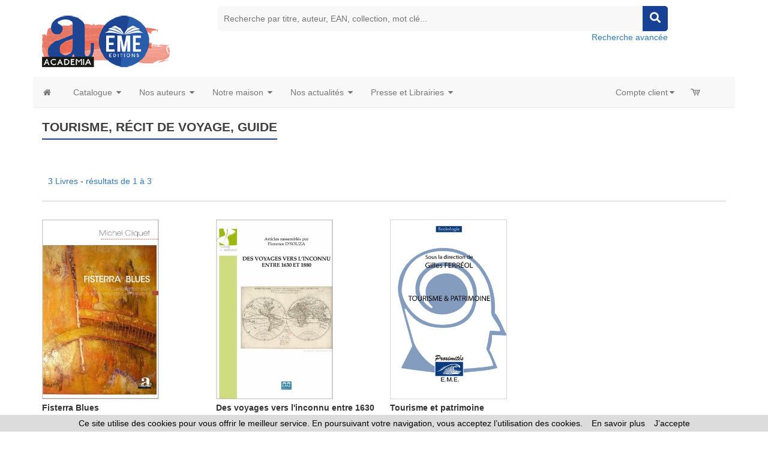

--- FILE ---
content_type: text/html
request_url: https://www.editions-academia.be/index.asp?navig=catalogue&obj=result&genre=0;42&r=1&orderby=date&ordermode=DESC&splitTable=true
body_size: 81949
content:




<!doctype html>
<html class="no-js" lang="fr">

<head>

<!-- Global site tag (gtag.js) - Google Analytics -->

<script async src="https://www.googletagmanager.com/gtag/js?id=G-S26M577JDY"></script>
 	
<script>
  window.dataLayer = window.dataLayer || [];
  function gtag(){dataLayer.push(arguments);}
  gtag('js', new Date());
	
  gtag('config', 'G-S26M577JDY');
	
</script>

<!-- Hotjar Tracking Code for https://www.editions-harmattan.fr/ -->
<script>
    (function(h,o,t,j,a,r){
        h.hj=h.hj||function(){(h.hj.q=h.hj.q||[]).push(arguments)};
        h._hjSettings={hjid:3374422,hjsv:6};
        a=o.getElementsByTagName('head')[0];
        r=o.createElement('script');r.async=1;
        r.src=t+h._hjSettings.hjid+j+h._hjSettings.hjsv;
        a.appendChild(r);
    })(window,document,'https://static.hotjar.com/c/hotjar-','.js?sv=');
</script>


<title>Tourisme, récit de voyage, guide</title>	
<META HTTP-EQUIV="Content-Type"  CONTENT="text/html; CHARSET=iso-8859-1">
<meta name="Keywords" content="livres, revues, films, collections, auteurs, videos, vidéos, DVD, articles, ouvrages, recherche, rechercher, résultat, resultats, Tourisme, récit de voyage, guide">
<meta name="Description" content="Catalogue Academia-EME : Liste des Tourisme, récit de voyage, guide - Commandez en version papier et/ou numérique (ebooks)">



<meta name="viewport" content="width=device-width, initial-scale=1">
<meta property="og:url" content="https://www.editions-academia.be/index_harmattan.asp?navig=catalogue&obj=result&genre=0;42&r=1&orderby=date&ordermode=DESC&splitTable=true" />
<meta property="og:title" content="Tourisme, récit de voyage, guide" />
<meta property="og:description" content="Catalogue Academia-EME : Liste des Tourisme, récit de voyage, guide - Commandez en version papier et/ou numérique (ebooks)" />

		<meta NAME="ROBOTS" CONTENT="index,all,follow,NOODP">
		

<meta HTTP-EQUIV="Content-language" CONTENT="fr">

<meta NAME="expires" CONTENT="never">
<meta NAME="rating" CONTENT="general">
<meta NAME="revisit-after" CONTENT="15">




<!-- all css here -->
<!-- fancybox css -->
<link rel="stylesheet" href="https://cdn.jsdelivr.net/gh/fancyapps/fancybox@3.5.6/dist/jquery.fancybox.min.css" />
		<!-- bootstrap v3.3.6 css -->
        <link rel="stylesheet" href="_theme/css/bootstrap.min.css">
		<!-- bootstrap Validator css -->
		<link rel="stylesheet" href="//cdnjs.cloudflare.com/ajax/libs/jquery.bootstrapvalidator/0.5.2/css/bootstrapValidator.min.css"/>

		<!-- animate css -->
        <link rel="stylesheet" href="_theme/css/animate.css">
		<!-- meanmenu css -->
        <link rel="stylesheet" href="_theme/css/meanmenu.min.css">
		<!-- owl.carousel css -->
        <link rel="stylesheet" href="_theme/css/owl.carousel.css">
		<!-- font-awesome css -->
        <link rel="stylesheet" href="_theme/css/font-awesome.min.css">
		
		<link rel="stylesheet" href="https://use.fontawesome.com/releases/v5.3.1/css/all.css" integrity="sha384-mzrmE5qonljUremFsqc01SB46JvROS7bZs3IO2EmfFsd15uHvIt+Y8vEf7N7fWAU" crossorigin="anonymous">
		
		<!-- flexslider.css-->
        <link rel="stylesheet" href="_theme/css/flexslider.css">
		<!-- chosen.min.css-->
        <link rel="stylesheet" href="_theme/css/chosen.min.css">
		

		
		<!-- style KOP css -->
		
	<link rel="stylesheet" href="_theme/stylesdyn_academia.css">
		
		

		
		<!-- responsive css -->
        <link rel="stylesheet" href="_theme/css/responsive.css">
		
		<!-- modernizr css -->
        <script src="_theme/js/vendor/modernizr-2.8.3.min.js"></script>
		
		
	<!-- styles mega menu css -->

	
	 <link rel="stylesheet" href="_mega-menu-bootstrap/css/font-icons.css" type="text/css">  
	 <link rel="stylesheet" href="_mega-menu-bootstrap/css/animate.css" type="text/css">  
 <link rel="stylesheet" href="_mega-menu-bootstrap/css/solid-menu-core.css" type="text/css">  
 <link rel="stylesheet" href="_mega-menu-bootstrap/css/solid-menu-media.css" type="text/css">   
 <link rel="stylesheet" href="_mega-menu-bootstrap/css/solid-menu-theme.css" type="text/css"> 
		
		

		
		
		

<!-- favico -->
		
		<LINK REL="SHORTCUT ICON" HREF="https://www.editions-academia.be//images/img-academia/favicon.ico">
		


<script language=javascript>
function popup(url,hwnd)
{
window.open(url,hwnd,"TOP=0,LEFT=20,resizable=yes,toolbar=0,status=0,scrollbars=1,WIDTH=450,HEIGHT=500");
}

function pop_img(url)
{
var newfen=window.open('img_pop.asp?url_img='+url,'agrandir','directories=no,status=no,scrollbars=0,resizable=1,menubar=no,WIDTH=320,HEIGHT=450');
}



function showd(thingId)
{
var targetElement;
targetElement = document.getElementById(thingId) ;

if (targetElement.style.display == "none")
{
targetElement.style.display = "block" ;

} 
}


function hided(thingId)
{
var targetElement;
targetElement = document.getElementById(thingId) ;
if (targetElement.style.display == "block")
{
targetElement.style.display = "none" ;
} 
}





</script>




</head>



<body class="home-6">
<div id="preloader" style="display:none;"> 
  <div id="status"> </div> 
</div>
<a name="top"></a>


<!-- entete page -->
<!-- top header -->	
<!-- header-area-start -->



        <header>
		
	
		
			
			
			<!-- header-mid-area-start -->
			<div class="header-mid-area ptb-10" style="padding-bottom:0">
				<div class="container">
					<div class="row">
						<div class="col-lg-3 col-md-3 col-sm-4 col-xs-12">
							<div class="logo-area">
							
								<span style="margin: 0px;"><a href="index.asp" title="Éditions Academia-EME"><img src="images/img-academia/logo_academia.png" alt="Éditions Academia-EME" /></a></span>
								
							</div>
						</div>
						
						
						
						
		<div class="col-lg-8 col-md-8 col-sm-8 col-xs-12">
							<div class="header-search text-right">
								<form method="get" action="index.asp" id="rechercheMotCle" name="rechercheMotCle">
									<input type="hidden" name="navig" value="catalogue" />
									<input type="hidden" name="obj" value="result" />
									
									<input type="text" name="query" placeholder="Recherche par titre, auteur, EAN, collection, mot clé..." />
									
									
									<input type="hidden" name="ntable" value="0" />
									<input type="hidden" name="orderby" value="score">
									<!--<a href="#"><i class="fa fa-search"></i></a>-->
									<a href="javascript:;" onclick="document.getElementById('rechercheMotCle').submit(); return false;"><i class="fa fa-search"></i></a>	
								</form>
								<a href="index.asp?navig=catalogue&sr=1" >Recherche avancée</a>
							</div>
						</div>				
	
						
			
				
					</div>
				</div>
			</div>
			<!-- header-mid-area-end -->
			
			
			
			
		</header>
		<!-- header-area-end -->
<!-- fin header -->	

	
<!-- top menu -->	
<!-- main navigation -->
               <section id="nav-section">

       <div class="container solid-menus" id="solidMenus" style="padding: 0;">
            
            <nav class="navbar navbar-default  navbar-static-top no-border-radius no-margin" id="sticky">

                <div class="container-fluid" id="navbar-inner-container">
                  
                  <!-- navbar header -->
                  <div class="navbar-header">
                    <button type="button" class="navbar-toggle navbar-toggle-left" data-toggle="collapse" data-target="#solidMenu">
                      <span class="icon-bar"></span>
                      <span class="icon-bar"></span>
                      <span class="icon-bar"></span>                      
                    </button>
					
                  </div>

                  
                  <!-- main navigation -->
                  <div class="collapse navbar-collapse" id="solidMenu">

                    <ul class="nav navbar-nav">
					
					  <li  data-animation="fadeIn" >
                        <a  href="index.asp" data-title="Accueil" style="padding-left:2px"><i class="icon-home2 icn-left hidden-xs"></i><span class="hidden-sm hidden-md hidden-lg"> Accueil </span></a>
                      </li>
					  
                      <li class="dropdown dropdown-full-width-g" data-animation="fadeIn"> <!-- dropdown, full-width with gutter -->

                        <a class="dropdown-toggle" data-toggle="dropdown" href="index.asp?navig=catalogue&obj=result" data-title="Books"><i class="icon-book icn-left visible-sm-inline"></i><span class="hidden-sm"> Catalogue </span><i class="icon-caret-down m-marker"></i></a>
                        <ul class="dropdown-menu no-border-radius">

                          <li class="col-lg-12 pad-left-0 pad-right-0">

                            <!-- top tabs -->
                            <div class="tabs top-tabs-bdr clearfix">
                              
                              <!-- top tabs, tab-markers -->
                              <ul class="tab-nav tab-nav-justify clearfix tab-nav-hover">
                                
                                <li class="ui-tabs-active">
                                  <a href="index.asp?navig=academia&sr=2" data-tabs="t-tab-1" class="text-center prev-default smaller"> Thématiques </a>
                                </li>
								
								<li>
                                  <a href="index.asp?navig=catalogue&sr=3" data-tabs="t-tab-2" class="text-center prev-default smaller"> Collections </a>
                                </li>
								
								<li>
                                  <a href="index.asp?navig=catalogue&sr=4" data-tabs="t-tab-7" class="text-center prev-default smaller"> Revues </a>
                                </li>
								
								

                              </ul>
                              <div class="tab-container pad-1">
                                
                                <div class="s-tab-content clearfix l-block" id="t-tab-1"> <!-- thématiques -->
                                  
                                  <!-- side tabs -->
                                  <div class="tabs side-tabs clearfix">
                                  
                                  <ul class="tab-nav clearfix">
								  
								  


		  <li class="ui-tabs-active"><a href="index.asp?navig=catalogue&obj=igenre&no_bouquet=4" data-tabs="s-tab-4" class="smaller" title="Voir les livres Beaux-arts"><i class="icon-chevron-right text-muted"></i> Beaux-arts </a></li>
	
		
	

		  <li class="ui-tabs-active"><a href="index.asp?navig=catalogue&obj=igenre&no_bouquet=9" data-tabs="s-tab-9" class="smaller" title="Voir les livres Communication"><i class="icon-chevron-right text-muted"></i> Communication </a></li>
	
		
	

		  <li class="ui-tabs-active"><a href="index.asp?navig=catalogue&obj=igenre&no_bouquet=1" data-tabs="s-tab-1" class="smaller" title="Voir les livres Droit"><i class="icon-chevron-right text-muted"></i> Droit </a></li>
	
		
	

		  <li class="ui-tabs-active"><a href="index.asp?navig=catalogue&obj=igenre&no_bouquet=2" data-tabs="s-tab-2" class="smaller" title="Voir les livres Économie et management"><i class="icon-chevron-right text-muted"></i> Économie et management </a></li>
	
		
	

		  <li class="ui-tabs-active"><a href="index.asp?navig=catalogue&obj=igenre&no_bouquet=11" data-tabs="s-tab-11" class="smaller" title="Voir les livres Éducation"><i class="icon-chevron-right text-muted"></i> Éducation </a></li>
	
		
	

		  <li class="ui-tabs-active"><a href="index.asp?navig=catalogue&obj=igenre&no_bouquet=18" data-tabs="s-tab-18" class="smaller" title="Voir les livres Études littéraires, critiques"><i class="icon-chevron-right text-muted"></i> Études littéraires, critiques </a></li>
	
		
	

		  <li class="ui-tabs-active"><a href="index.asp?navig=catalogue&obj=igenre&no_bouquet=3" data-tabs="s-tab-3" class="smaller" title="Voir les livres Histoire - Géographie"><i class="icon-chevron-right text-muted"></i> Histoire - Géographie </a></li>
	
		
	

		  <li class="ui-tabs-active"><a href="index.asp?navig=catalogue&obj=igenre&no_bouquet=13" data-tabs="s-tab-13" class="smaller" title="Voir les livres Linguistique"><i class="icon-chevron-right text-muted"></i> Linguistique </a></li>
	
		
	

		  <li class="ui-tabs-active"><a href="index.asp?navig=catalogue&obj=igenre&no_bouquet=8" data-tabs="s-tab-8" class="smaller" title="Voir les livres Littérature"><i class="icon-chevron-right text-muted"></i> Littérature </a></li>
	
		
	

		  <li class="ui-tabs-active"><a href="index.asp?navig=catalogue&obj=igenre&no_bouquet=7" data-tabs="s-tab-7" class="smaller" title="Voir les livres Philosophie"><i class="icon-chevron-right text-muted"></i> Philosophie </a></li>
	
		
	

		  <li class="ui-tabs-active"><a href="index.asp?navig=catalogue&obj=igenre&no_bouquet=14" data-tabs="s-tab-14" class="smaller" title="Voir les livres Psychanalyse - Psychologie"><i class="icon-chevron-right text-muted"></i> Psychanalyse - Psychologie </a></li>
	
		
	

		  <li class="ui-tabs-active"><a href="index.asp?navig=catalogue&obj=igenre&no_bouquet=10" data-tabs="s-tab-10" class="smaller" title="Voir les livres Sciences et Santé"><i class="icon-chevron-right text-muted"></i> Sciences et Santé </a></li>
	
		
	

		  <li class="ui-tabs-active"><a href="index.asp?navig=catalogue&obj=igenre&no_bouquet=6" data-tabs="s-tab-6" class="smaller" title="Voir les livres Sciences Humaines - Ethnologie - Sociologie"><i class="icon-chevron-right text-muted"></i> Sciences Humaines - Ethnologie - Sociologie </a></li>
	
		
	

		  <li class="ui-tabs-active"><a href="index.asp?navig=catalogue&obj=igenre&no_bouquet=5" data-tabs="s-tab-5" class="smaller" title="Voir les livres Sciences politiques et sociales"><i class="icon-chevron-right text-muted"></i> Sciences politiques et sociales </a></li>
	
		
	

                                  
                                  </ul>
								  

								  
	
           <div class="tab-container hidden-xs">
  
			

	
		 <div class="s-tab-content clearfix l-block" id="s-tab-4"> <!-- contenu droit associé à theme n°4 -->
					<div class="row"><!-- contenu droit liste des specialités associées au bouquet -->
					<div class="col-lg-12  clearfix">
	

		
											<div class="col-lg-6 col-md-6 col-sm-6 col-xs-12  mb-30"><!--  1ere des 2 colonnes -->
												<h5 class="bb-2px"><strong>Arts, Esthétique, Vie Culturelle</strong></h5><!--  nom du genre -->
													<ul class="s-list no-padding">
														<li class="text-justify">
					<a href="index.asp?navig=catalogue&obj=result&genre=0;27&r=1&orderby=date&ordermode=DESC&splitTable=true" ><i class="icon-chevron-sign-right"></i> 7 livres</a></li>
														
													
											<li class="text-justify">
					<a href="index.asp?navig=catalogue&obj=result&genre=0;27&r=1&orderby=date&ordermode=DESC&ntable=1&splitTable=true" ><i class="icon-chevron-sign-right"></i> 1 revue</a></li>	
												</ul>
													
											</div>
											
											
										
	

		
											<div class="col-lg-6 col-md-6 col-sm-6 col-xs-12  mb-30"><!--  1ere des 2 colonnes -->
												<h5 class="bb-2px"><strong>Beaux arts</strong></h5><!--  nom du genre -->
													<ul class="s-list no-padding">
														<li class="text-justify">
					<a href="index.asp?navig=catalogue&obj=result&genre=0;15&r=1&orderby=date&ordermode=DESC&splitTable=true" ><i class="icon-chevron-sign-right"></i> 19 livres</a></li>
														
													
											<li class="text-justify">
					<a href="index.asp?navig=catalogue&obj=result&genre=0;15&r=1&orderby=date&ordermode=DESC&ntable=1&splitTable=true" ><i class="icon-chevron-sign-right"></i> 2 revues</a></li>	
												</ul>
													
											</div>
											
											
										
	

				</div>
				</div>
				
				
				
		</div>
	
		 <div class="s-tab-content clearfix " id="s-tab-9"> <!-- contenu droit associé à theme n°9 -->
					<div class="row"><!-- contenu droit liste des specialités associées au bouquet -->
					<div class="col-lg-12  clearfix">
	

		
											<div class="col-lg-6 col-md-6 col-sm-6 col-xs-12  mb-30"><!--  1ere des 2 colonnes -->
												<h5 class="bb-2px"><strong>Communication, médias</strong></h5><!--  nom du genre -->
													<ul class="s-list no-padding">
														<li class="text-justify">
					<a href="index.asp?navig=catalogue&obj=result&genre=0;12&r=1&orderby=date&ordermode=DESC&splitTable=true" ><i class="icon-chevron-sign-right"></i> 30 livres</a></li>
														
													
											<li class="text-justify">
					<a href="index.asp?navig=catalogue&obj=result&genre=0;12&r=1&orderby=date&ordermode=DESC&ntable=1&splitTable=true" ><i class="icon-chevron-sign-right"></i> 1 revue</a></li>	
												</ul>
													
											</div>
											
											
										
	

				</div>
				</div>
				
				
				
		</div>
	
		 <div class="s-tab-content clearfix " id="s-tab-12"> <!-- contenu droit associé à theme n°12 -->
					<div class="row"><!-- contenu droit liste des specialités associées au bouquet -->
					<div class="col-lg-12  clearfix">
	

		
											<div class="col-lg-6 col-md-6 col-sm-6 col-xs-12  mb-30"><!--  1ere des 2 colonnes -->
												<h5 class="bb-2px"><strong>Généralités, ouvrage de synthèse</strong></h5><!--  nom du genre -->
													<ul class="s-list no-padding">
														<li class="text-justify">
					<a href="index.asp?navig=catalogue&obj=result&genre=0;22&r=1&orderby=date&ordermode=DESC&splitTable=true" ><i class="icon-chevron-sign-right"></i> 1 livre</a></li>
														
													
											<li class="text-justify">
					</li>	
												</ul>
													
											</div>
											
											
										
	

		
									
											
											
										
	

				</div>
				</div>
				
				
				
		</div>
	
		 <div class="s-tab-content clearfix " id="s-tab-1"> <!-- contenu droit associé à theme n°1 -->
					<div class="row"><!-- contenu droit liste des specialités associées au bouquet -->
					<div class="col-lg-12  clearfix">
	

		
											<div class="col-lg-6 col-md-6 col-sm-6 col-xs-12  mb-30"><!--  1ere des 2 colonnes -->
												<h5 class="bb-2px"><strong>Droit, justice</strong></h5><!--  nom du genre -->
													<ul class="s-list no-padding">
														<li class="text-justify">
					<a href="index.asp?navig=catalogue&obj=result&genre=0;10&r=1&orderby=date&ordermode=DESC&splitTable=true" ><i class="icon-chevron-sign-right"></i> 31 livres</a></li>
														
													
											<li class="text-justify">
					<a href="index.asp?navig=catalogue&obj=result&genre=0;10&r=1&orderby=date&ordermode=DESC&ntable=1&splitTable=true" ><i class="icon-chevron-sign-right"></i> 1 revue</a></li>	
												</ul>
													
											</div>
											
											
										
	

				</div>
				</div>
				
				
				
		</div>
	
		 <div class="s-tab-content clearfix " id="s-tab-2"> <!-- contenu droit associé à theme n°2 -->
					<div class="row"><!-- contenu droit liste des specialités associées au bouquet -->
					<div class="col-lg-12  clearfix">
	

		
											<div class="col-lg-6 col-md-6 col-sm-6 col-xs-12  mb-30"><!--  1ere des 2 colonnes -->
												<h5 class="bb-2px"><strong>Economie</strong></h5><!--  nom du genre -->
													<ul class="s-list no-padding">
														<li class="text-justify">
					<a href="index.asp?navig=catalogue&obj=result&genre=0;7&r=1&orderby=date&ordermode=DESC&splitTable=true" ><i class="icon-chevron-sign-right"></i> 13 livres</a></li>
														
													
											<li class="text-justify">
					</li>	
												</ul>
													
											</div>
											
			

		
											<div class="col-lg-6 col-md-6 col-sm-6 col-xs-12  mb-30"><!--  1ere des 2 colonnes -->
												<h5 class="bb-2px"><strong>Formation professionnelle et adulte</strong></h5><!--  nom du genre -->
													<ul class="s-list no-padding">
														<li class="text-justify">
					<a href="index.asp?navig=catalogue&obj=result&genre=0;47&r=1&orderby=date&ordermode=DESC&splitTable=true" ><i class="icon-chevron-sign-right"></i> 2 livres</a></li>
														
													
											<li class="text-justify">
					</li>	
												</ul>
													
											</div>
											

		
						<div class="col-lg-6 col-md-6 col-sm-6 col-xs-12  mb-30"><!--  1ere des 2 colonnes -->
												<h5 class="bb-2px"><strong>Gestion, Management, entreprises</strong></h5><!--  nom du genre -->
													<ul class="s-list no-padding">
														<li class="text-justify">
					<a href="index.asp?navig=catalogue&obj=result&genre=0;30&r=1&orderby=date&ordermode=DESC&splitTable=true" ><i class="icon-chevron-sign-right"></i> 15 livres</a></li>
														
													
											<li class="text-justify">
					</li>	
												</ul>
													
											</div>
											
											
										
	

				</div>
				</div>
				
				
				
		</div>
	
		 <div class="s-tab-content clearfix " id="s-tab-11"> <!-- contenu droit associé à theme n°11 -->
					<div class="row"><!-- contenu droit liste des specialités associées au bouquet -->
					<div class="col-lg-12  clearfix">
	

		
											<div class="col-lg-6 col-md-6 col-sm-6 col-xs-12  mb-30"><!--  1ere des 2 colonnes -->
												<h5 class="bb-2px"><strong>Cours, manuels, annales</strong></h5><!--  nom du genre -->
													<ul class="s-list no-padding">
														<li class="text-justify">
					<a href="index.asp?navig=catalogue&obj=result&genre=0;39&r=1&orderby=date&ordermode=DESC&splitTable=true" ><i class="icon-chevron-sign-right"></i> 3 livres</a></li>
														
													
											<li class="text-justify">
					</li>	
												</ul>
													
											</div>
											
											
										
	

		
											<div class="col-lg-6 col-md-6 col-sm-6 col-xs-12  mb-30"><!--  1ere des 2 colonnes -->
												<h5 class="bb-2px"><strong>Education</strong></h5><!--  nom du genre -->
													<ul class="s-list no-padding">
														<li class="text-justify">
					<a href="index.asp?navig=catalogue&obj=result&genre=0;2&r=1&orderby=date&ordermode=DESC&splitTable=true" ><i class="icon-chevron-sign-right"></i> 71 livres</a></li>
														
													
											<li class="text-justify">
					<a href="index.asp?navig=catalogue&obj=result&genre=0;2&r=1&orderby=date&ordermode=DESC&ntable=1&splitTable=true" ><i class="icon-chevron-sign-right"></i> 10 revues</a></li>	
												</ul>
													
											</div>
											
											
										
	

				</div>
				</div>
				
				
				
		</div>
	
		 <div class="s-tab-content clearfix " id="s-tab-18"> <!-- contenu droit associé à theme n°18 -->
					<div class="row"><!-- contenu droit liste des specialités associées au bouquet -->
					<div class="col-lg-12  clearfix">
	

		
											<div class="col-lg-6 col-md-6 col-sm-6 col-xs-12  mb-30"><!--  1ere des 2 colonnes -->
												<h5 class="bb-2px"><strong>Etudes littéraires, critiques</strong></h5><!--  nom du genre -->
													<ul class="s-list no-padding">
														<li class="text-justify">
					<a href="index.asp?navig=catalogue&obj=result&genre=0;48&r=1&orderby=date&ordermode=DESC&splitTable=true" ><i class="icon-chevron-sign-right"></i> 18 livres</a></li>
														
													
											<li class="text-justify">
					<a href="index.asp?navig=catalogue&obj=result&genre=0;48&r=1&orderby=date&ordermode=DESC&ntable=1&splitTable=true" ><i class="icon-chevron-sign-right"></i> 1 revue</a></li>	
												</ul>
													
											</div>
											
											
										
	

				</div>
				</div>
				
				
				
		</div>
	
		 <div class="s-tab-content clearfix " id="s-tab-3"> <!-- contenu droit associé à theme n°3 -->
					<div class="row"><!-- contenu droit liste des specialités associées au bouquet -->
					<div class="col-lg-12  clearfix">
	

		
											<div class="col-lg-6 col-md-6 col-sm-6 col-xs-12  mb-30"><!--  1ere des 2 colonnes -->
												<h5 class="bb-2px"><strong>Antiquité, Préhistoire</strong></h5><!--  nom du genre -->
													<ul class="s-list no-padding">
														<li class="text-justify">
					<a href="index.asp?navig=catalogue&obj=result&genre=0;38&r=1&orderby=date&ordermode=DESC&splitTable=true" ><i class="icon-chevron-sign-right"></i> 3 livres</a></li>
														
													
											<li class="text-justify">
					</li>	
												</ul>
													
											</div>
											
											
										
	

		
											<div class="col-lg-6 col-md-6 col-sm-6 col-xs-12  mb-30"><!--  1ere des 2 colonnes -->
												<h5 class="bb-2px"><strong>Géographie</strong></h5><!--  nom du genre -->
													<ul class="s-list no-padding">
														<li class="text-justify">
					<a href="index.asp?navig=catalogue&obj=result&genre=0;19&r=1&orderby=date&ordermode=DESC&splitTable=true" ><i class="icon-chevron-sign-right"></i> 1 livre</a></li>
														
													
											<li class="text-justify">
					</li>	
												</ul>
													
											</div>
											
											
										
	

		
											<div class="col-lg-6 col-md-6 col-sm-6 col-xs-12  mb-30"><!--  1ere des 2 colonnes -->
												<h5 class="bb-2px"><strong>Histoire</strong></h5><!--  nom du genre -->
													<ul class="s-list no-padding">
														<li class="text-justify">
					<a href="index.asp?navig=catalogue&obj=result&genre=0;20&r=1&orderby=date&ordermode=DESC&splitTable=true" ><i class="icon-chevron-sign-right"></i> 78 livres</a></li>
														
													
											<li class="text-justify">
					<a href="index.asp?navig=catalogue&obj=result&genre=0;20&r=1&orderby=date&ordermode=DESC&ntable=1&splitTable=true" ><i class="icon-chevron-sign-right"></i> 1 revue</a></li>	
												</ul>
													
											</div>
											
											
										
	

				</div>
				</div>
				
				
				
		</div>
	
		 <div class="s-tab-content clearfix " id="s-tab-13"> <!-- contenu droit associé à theme n°13 -->
					<div class="row"><!-- contenu droit liste des specialités associées au bouquet -->
					<div class="col-lg-12  clearfix">
	

		
											<div class="col-lg-6 col-md-6 col-sm-6 col-xs-12  mb-30"><!--  1ere des 2 colonnes -->
												<h5 class="bb-2px"><strong>Langue</strong></h5><!--  nom du genre -->
													<ul class="s-list no-padding">
														<li class="text-justify">
					<a href="index.asp?navig=catalogue&obj=result&genre=0;29&r=1&orderby=date&ordermode=DESC&splitTable=true" ><i class="icon-chevron-sign-right"></i> 53 livres</a></li>
														
													
											<li class="text-justify">
					<a href="index.asp?navig=catalogue&obj=result&genre=0;29&r=1&orderby=date&ordermode=DESC&ntable=1&splitTable=true" ><i class="icon-chevron-sign-right"></i> 46 revues</a></li>	
												</ul>
													
											</div>
											
											
										
	

		
											<div class="col-lg-6 col-md-6 col-sm-6 col-xs-12  mb-30"><!--  1ere des 2 colonnes -->
												<h5 class="bb-2px"><strong>Linguistique</strong></h5><!--  nom du genre -->
													<ul class="s-list no-padding">
														<li class="text-justify">
					<a href="index.asp?navig=catalogue&obj=result&genre=0;13&r=1&orderby=date&ordermode=DESC&splitTable=true" ><i class="icon-chevron-sign-right"></i> 55 livres</a></li>
														
													
											<li class="text-justify">
					<a href="index.asp?navig=catalogue&obj=result&genre=0;13&r=1&orderby=date&ordermode=DESC&ntable=1&splitTable=true" ><i class="icon-chevron-sign-right"></i> 32 revues</a></li>	
												</ul>
													
											</div>
											
											
										
	

				</div>
				</div>
				
				
				
		</div>
	
		 <div class="s-tab-content clearfix " id="s-tab-8"> <!-- contenu droit associé à theme n°8 -->
					<div class="row"><!-- contenu droit liste des specialités associées au bouquet -->
					<div class="col-lg-12  clearfix">
	

		
					<div class="col-lg-6 col-md-6 col-sm-6 col-xs-12  mb-30"><!--  1ere des 2 colonnes -->
												<h5 class="bb-2px"><strong>Littérature</strong></h5><!--  nom du genre -->
													<ul class="s-list no-padding">
														<li class="text-justify">
					<a href="index.asp?navig=catalogue&obj=result&genre=0;21&r=1&orderby=date&ordermode=DESC&splitTable=true" ><i class="icon-chevron-sign-right"></i> 123 livres</a></li>
														
													
											<li class="text-justify">
					<a href="index.asp?navig=catalogue&obj=result&genre=0;21&r=1&orderby=date&ordermode=DESC&ntable=1&splitTable=true" ><i class="icon-chevron-sign-right"></i> 4 revues</a></li>	
												</ul>
													
											</div>

											
					<div class="col-lg-6 col-md-6 col-sm-6 col-xs-12  mb-30 clearfix"><!--  1ere des 2 colonnes -->
												<h5 class="bb-2px"><strong>Témoignage, autobiographie, récit</strong></h5><!--  nom du genre -->
													<ul class="s-list no-padding">
														<li class="text-justify">
					<a href="index.asp?navig=catalogue&obj=result&genre=0;31&r=1&orderby=date&ordermode=DESC&splitTable=true" ><i class="icon-chevron-sign-right"></i> 21 livres</a></li>
														
													
											<li class="text-justify">
					</li>	
												</ul>
													
											</div>
											
											
					<div class="col-lg-6 col-md-6 col-sm-6 col-xs-12  mb-30"><!--  1ere des 2 colonnes -->
												<h5 class="bb-2px"><strong>Tourisme, récit de voyage, guide</strong></h5><!--  nom du genre -->
													<ul class="s-list no-padding">
														<li class="text-justify">
					<a href="index.asp?navig=catalogue&obj=result&genre=0;42&r=1&orderby=date&ordermode=DESC&splitTable=true" ><i class="icon-chevron-sign-right"></i> 3 livres</a></li>
														
													
											<li class="text-justify">
					</li>	
												</ul>
													
											</div>
											
																		
			
				
	

				</div>
				</div>
				
				
				
		</div>
	
		 <div class="s-tab-content clearfix " id="s-tab-7"> <!-- contenu droit associé à theme n°7 -->
					<div class="row"><!-- contenu droit liste des specialités associées au bouquet -->
					<div class="col-lg-12  clearfix">
	

		
											<div class="col-lg-6 col-md-6 col-sm-6 col-xs-12  mb-30"><!--  1ere des 2 colonnes -->
												<h5 class="bb-2px"><strong>Philosophie</strong></h5><!--  nom du genre -->
													<ul class="s-list no-padding">
														<li class="text-justify">
					<a href="index.asp?navig=catalogue&obj=result&genre=0;16&r=1&orderby=date&ordermode=DESC&splitTable=true" ><i class="icon-chevron-sign-right"></i> 56 livres</a></li>
														
													
											<li class="text-justify">
					</li>	
												</ul>
													
											</div>
											
											
										
	

				</div>
				</div>
				
				
				
		</div>
	
		 <div class="s-tab-content clearfix " id="s-tab-14"> <!-- contenu droit associé à theme n°14 -->
					<div class="row"><!-- contenu droit liste des specialités associées au bouquet -->
					<div class="col-lg-12  clearfix">
	

		
											<div class="col-lg-6 col-md-6 col-sm-6 col-xs-12  mb-30"><!--  1ere des 2 colonnes -->
												<h5 class="bb-2px"><strong>Psychanalyse, psychiatrie, psychologie</strong></h5><!--  nom du genre -->
													<ul class="s-list no-padding">
														<li class="text-justify">
					<a href="index.asp?navig=catalogue&obj=result&genre=0;14&r=1&orderby=date&ordermode=DESC&splitTable=true" ><i class="icon-chevron-sign-right"></i> 51 livres</a></li>
														
													
											<li class="text-justify">
					</li>	
												</ul>
													
											</div>
											
											
										
	

				</div>
				</div>
				
				
				
		</div>
	
		 <div class="s-tab-content clearfix " id="s-tab-10"> <!-- contenu droit associé à theme n°10 -->
					<div class="row"><!-- contenu droit liste des specialités associées au bouquet -->
					<div class="col-lg-12  clearfix">
	

		
											<div class="col-lg-6 col-md-6 col-sm-6 col-xs-12  mb-30"><!--  1ere des 2 colonnes -->
												<h5 class="bb-2px"><strong>Développement durable</strong></h5><!--  nom du genre -->
													<ul class="s-list no-padding">
														<li class="text-justify">
					<a href="index.asp?navig=catalogue&obj=result&genre=0;43&r=1&orderby=date&ordermode=DESC&splitTable=true" ><i class="icon-chevron-sign-right"></i> 1 livre</a></li>
														
													
											<li class="text-justify">
					</li>	
												</ul>
													
											</div>
											
											
										
	

		
											<div class="col-lg-6 col-md-6 col-sm-6 col-xs-12  mb-30"><!--  1ere des 2 colonnes -->
												<h5 class="bb-2px"><strong>Environnement, nature, écologie</strong></h5><!--  nom du genre -->
													<ul class="s-list no-padding">
														<li class="text-justify">
					<a href="index.asp?navig=catalogue&obj=result&genre=0;8&r=1&orderby=date&ordermode=DESC&splitTable=true" ><i class="icon-chevron-sign-right"></i> 9 livres</a></li>
														
													
											<li class="text-justify">
					<a href="index.asp?navig=catalogue&obj=result&genre=0;8&r=1&orderby=date&ordermode=DESC&ntable=1&splitTable=true" ><i class="icon-chevron-sign-right"></i> 1 revue</a></li>	
												</ul>
													
											</div>
											
											
										
	

		
											<div class="col-lg-6 col-md-6 col-sm-6 col-xs-12  mb-30"><!--  1ere des 2 colonnes -->
												<h5 class="bb-2px"><strong>Santé, médecine</strong></h5><!--  nom du genre -->
													<ul class="s-list no-padding">
														<li class="text-justify">
					<a href="index.asp?navig=catalogue&obj=result&genre=0;3&r=1&orderby=date&ordermode=DESC&splitTable=true" ><i class="icon-chevron-sign-right"></i> 35 livres</a></li>
														
													
											<li class="text-justify">
					</li>	
												</ul>
													
											</div>
											
											
										
	

		
											<div class="col-lg-6 col-md-6 col-sm-6 col-xs-12  mb-30"><!--  1ere des 2 colonnes -->
												<h5 class="bb-2px"><strong>Sciences de la vie et de la terre</strong></h5><!--  nom du genre -->
													<ul class="s-list no-padding">
														<li class="text-justify">
					<a href="index.asp?navig=catalogue&obj=result&genre=0;32&r=1&orderby=date&ordermode=DESC&splitTable=true" ><i class="icon-chevron-sign-right"></i> 5 livres</a></li>
														
													
											<li class="text-justify">
					</li>	
												</ul>
													
											</div>
											
											
										
	

		
											<div class="col-lg-6 col-md-6 col-sm-6 col-xs-12  mb-30"><!--  1ere des 2 colonnes -->
												<h5 class="bb-2px"><strong>Sciences et techniques</strong></h5><!--  nom du genre -->
													<ul class="s-list no-padding">
														<li class="text-justify">
					<a href="index.asp?navig=catalogue&obj=result&genre=0;26&r=1&orderby=date&ordermode=DESC&splitTable=true" ><i class="icon-chevron-sign-right"></i> 15 livres</a></li>
														
													
											<li class="text-justify">
					</li>	
												</ul>
													
											</div>
											
											
										
	

		
											<div class="col-lg-6 col-md-6 col-sm-6 col-xs-12  mb-30"><!--  1ere des 2 colonnes -->
												<h5 class="bb-2px"><strong>Sport</strong></h5><!--  nom du genre -->
													<ul class="s-list no-padding">
														<li class="text-justify">
					<a href="index.asp?navig=catalogue&obj=result&genre=1;4&r=1&orderby=date&ordermode=DESC&splitTable=true" ><i class="icon-chevron-sign-right"></i> 5 livres</a></li>
														
													
											<li class="text-justify">
					</li>	
												</ul>
													
											</div>
											
											
										
	

				</div>
				</div>
				
				
				
		</div>
	
		 <div class="s-tab-content clearfix " id="s-tab-6"> <!-- contenu droit associé à theme n°6 -->
					<div class="row"><!-- contenu droit liste des specialités associées au bouquet -->
					<div class="col-lg-12  clearfix">
	

		
											<div class="col-lg-6 col-md-6 col-sm-6 col-xs-12  mb-30"><!--  1ere des 2 colonnes -->
												<h5 class="bb-2px"><strong>Anthropologie, ethnologie, civilisation</strong></h5><!--  nom du genre -->
													<ul class="s-list no-padding">
														<li class="text-justify">
					<a href="index.asp?navig=catalogue&obj=result&genre=0;18&r=1&orderby=date&ordermode=DESC&splitTable=true" ><i class="icon-chevron-sign-right"></i> 51 livres</a></li>
														
													
											<li class="text-justify">
					</li>	
												</ul>
													
											</div>
											
											
										
	

		
											<div class="col-lg-6 col-md-6 col-sm-6 col-xs-12  mb-30"><!--  1ere des 2 colonnes -->
												<h5 class="bb-2px"><strong>Immigration, interculturel</strong></h5><!--  nom du genre -->
													<ul class="s-list no-padding">
														<li class="text-justify">
					<a href="index.asp?navig=catalogue&obj=result&genre=0;6&r=1&orderby=date&ordermode=DESC&splitTable=true" ><i class="icon-chevron-sign-right"></i> 33 livres</a></li>
														
													
											<li class="text-justify">
					<a href="index.asp?navig=catalogue&obj=result&genre=0;6&r=1&orderby=date&ordermode=DESC&ntable=1&splitTable=true" ><i class="icon-chevron-sign-right"></i> 3 revues</a></li>	
												</ul>
													
											</div>
											
											
										
	

		
											<div class="col-lg-6 col-md-6 col-sm-6 col-xs-12  mb-30"><!--  1ere des 2 colonnes -->
												<h5 class="bb-2px"><strong>Monde juif</strong></h5><!--  nom du genre -->
													<ul class="s-list no-padding">
														<li class="text-justify">
					<a href="index.asp?navig=catalogue&obj=result&genre=0;46&r=1&orderby=date&ordermode=DESC&splitTable=true" ><i class="icon-chevron-sign-right"></i> 3 livres</a></li>
														
													
											<li class="text-justify">
					</li>	
												</ul>
													
											</div>
											
											
										
	

		
											<div class="col-lg-6 col-md-6 col-sm-6 col-xs-12  mb-30"><!--  1ere des 2 colonnes -->
												<h5 class="bb-2px"><strong>Monde rural, agriculture</strong></h5><!--  nom du genre -->
													<ul class="s-list no-padding">
														<li class="text-justify">
					<a href="index.asp?navig=catalogue&obj=result&genre=0;33&r=1&orderby=date&ordermode=DESC&splitTable=true" ><i class="icon-chevron-sign-right"></i> 3 livres</a></li>
														
													
											<li class="text-justify">
					</li>	
												</ul>
													
											</div>
											
											
										
	

		
											<div class="col-lg-6 col-md-6 col-sm-6 col-xs-12  mb-30"><!--  1ere des 2 colonnes -->
												<h5 class="bb-2px"><strong>Religions</strong></h5><!--  nom du genre -->
													<ul class="s-list no-padding">
														<li class="text-justify">
					<a href="index.asp?navig=catalogue&obj=result&genre=0;17&r=1&orderby=date&ordermode=DESC&splitTable=true" ><i class="icon-chevron-sign-right"></i> 59 livres</a></li>
														
													
											<li class="text-justify">
					<a href="index.asp?navig=catalogue&obj=result&genre=0;17&r=1&orderby=date&ordermode=DESC&ntable=1&splitTable=true" ><i class="icon-chevron-sign-right"></i> 1 revue</a></li>	
												</ul>
													
											</div>
											
											
										
	

		
											<div class="col-lg-6 col-md-6 col-sm-6 col-xs-12  mb-30"><!--  1ere des 2 colonnes -->
												<h5 class="bb-2px"><strong>Sciences humaines</strong></h5><!--  nom du genre -->
													<ul class="s-list no-padding">
														<li class="text-justify">
					<a href="index.asp?navig=catalogue&obj=result&genre=0;1&r=1&orderby=date&ordermode=DESC&splitTable=true" ><i class="icon-chevron-sign-right"></i> 589 livres</a></li>
														
													
											<li class="text-justify">
					<a href="index.asp?navig=catalogue&obj=result&genre=0;1&r=1&orderby=date&ordermode=DESC&ntable=1&splitTable=true" ><i class="icon-chevron-sign-right"></i> 79 revues</a></li>	
												</ul>
													
											</div>
											
											
										
	

		
											<div class="col-lg-6 col-md-6 col-sm-6 col-xs-12  mb-30"><!--  1ere des 2 colonnes -->
												<h5 class="bb-2px"><strong>Sociologie</strong></h5><!--  nom du genre -->
													<ul class="s-list no-padding">
														<li class="text-justify">
					<a href="index.asp?navig=catalogue&obj=result&genre=0;23&r=1&orderby=date&ordermode=DESC&splitTable=true" ><i class="icon-chevron-sign-right"></i> 148 livres</a></li>
														
													
											<li class="text-justify">
					<a href="index.asp?navig=catalogue&obj=result&genre=0;23&r=1&orderby=date&ordermode=DESC&ntable=1&splitTable=true" ><i class="icon-chevron-sign-right"></i> 3 revues</a></li>	
												</ul>
													
											</div>
											
											
										
	

		
											<div class="col-lg-6 col-md-6 col-sm-6 col-xs-12  mb-30"><!--  1ere des 2 colonnes -->
												<h5 class="bb-2px"><strong>Spiritualité</strong></h5><!--  nom du genre -->
													<ul class="s-list no-padding">
														<li class="text-justify">
					<a href="index.asp?navig=catalogue&obj=result&genre=0;50&r=1&orderby=date&ordermode=DESC&splitTable=true" ><i class="icon-chevron-sign-right"></i> 16 livres</a></li>
														
													
											<li class="text-justify">
					<a href="index.asp?navig=catalogue&obj=result&genre=0;50&r=1&orderby=date&ordermode=DESC&ntable=1&splitTable=true" ><i class="icon-chevron-sign-right"></i> 1 revue</a></li>	
												</ul>
													
											</div>
											
											
										
	

		
											<div class="col-lg-6 col-md-6 col-sm-6 col-xs-12  mb-30"><!--  1ere des 2 colonnes -->
												<h5 class="bb-2px"><strong>Travail social</strong></h5><!--  nom du genre -->
													<ul class="s-list no-padding">
														<li class="text-justify">
					<a href="index.asp?navig=catalogue&obj=result&genre=0;36&r=1&orderby=date&ordermode=DESC&splitTable=true" ><i class="icon-chevron-sign-right"></i> 10 livres</a></li>
														
													
											<li class="text-justify">
					<a href="index.asp?navig=catalogue&obj=result&genre=0;36&r=1&orderby=date&ordermode=DESC&ntable=1&splitTable=true" ><i class="icon-chevron-sign-right"></i> 1 revue</a></li>	
												</ul>
													
											</div>
											
											
																					
											
										
			<div class="col-lg-6 col-md-6 col-sm-6 col-xs-12  mb-30"><!--  1ere des 2 colonnes -->
												<h5 class="bb-2px"><strong>Questions de genre</strong></h5><!--  nom du genre -->
													<ul class="s-list no-padding">
														<li class="text-justify">
					<a href="index.asp?navig=catalogue&obj=result&genre=0;41&r=1&orderby=date&ordermode=DESC&splitTable=true" ><i class="icon-chevron-sign-right"></i> 8 livres</a></li>
														
													
											<li class="text-justify">
					<a href="index.asp?navig=catalogue&obj=result&genre=0;41&r=1&orderby=date&ordermode=DESC&ntable=1&splitTable=true" ><i class="icon-chevron-sign-right"></i> 3 revues</a></li>	
												</ul>
													
											</div>
											
	

		
											<div class="col-lg-6 col-md-6 col-sm-6 col-xs-12  mb-30"><!--  1ere des 2 colonnes -->
												<h5 class="bb-2px"><strong>Urbanisme, aménagement, sociologie urbaine</strong></h5><!--  nom du genre -->
													<ul class="s-list no-padding">
														<li class="text-justify">
					<a href="index.asp?navig=catalogue&obj=result&genre=0;11&r=1&orderby=date&ordermode=DESC&splitTable=true" ><i class="icon-chevron-sign-right"></i> 9 livres</a></li>
														
													
											<li class="text-justify">
					</li>	
												</ul>
													
											</div>
											
											
										
	

		
											<div class="col-lg-6 col-md-6 col-sm-6 col-xs-12  mb-30"><!--  1ere des 2 colonnes -->
												<h5 class="bb-2px"><strong>Vieillesse</strong></h5><!--  nom du genre -->
													<ul class="s-list no-padding">
														<li class="text-justify">
					<a href="index.asp?navig=catalogue&obj=result&genre=0;45&r=1&orderby=date&ordermode=DESC&splitTable=true" ><i class="icon-chevron-sign-right"></i> 2 livres</a></li>
														
													
											<li class="text-justify">
					</li>	
												</ul>
													
											</div>
											
											
										
	

				</div>
				</div>
				
				
				
		</div>
	
		 <div class="s-tab-content clearfix " id="s-tab-5"> <!-- contenu droit associé à theme n°5 -->
					<div class="row"><!-- contenu droit liste des specialités associées au bouquet -->
					<div class="col-lg-12  clearfix">
	

		
											<div class="col-lg-6 col-md-6 col-sm-6 col-xs-12  mb-30"><!--  1ere des 2 colonnes -->
												<h5 class="bb-2px"><strong>Actualité sociale et politique</strong></h5><!--  nom du genre -->
													<ul class="s-list no-padding">
														<li class="text-justify">
					<a href="index.asp?navig=catalogue&obj=result&genre=0;0&r=1&orderby=date&ordermode=DESC&splitTable=true" ><i class="icon-chevron-sign-right"></i> 40 livres</a></li>
														
													
											<li class="text-justify">
					</li>	
												</ul>
													
											</div>
											
											
										
	

		
											<div class="col-lg-6 col-md-6 col-sm-6 col-xs-12  mb-30"><!--  1ere des 2 colonnes -->
												<h5 class="bb-2px"><strong>Défense, armée, sécurité</strong></h5><!--  nom du genre -->
													<ul class="s-list no-padding">
														<li class="text-justify">
					<a href="index.asp?navig=catalogue&obj=result&genre=0;34&r=1&orderby=date&ordermode=DESC&splitTable=true" ><i class="icon-chevron-sign-right"></i> 1 livre</a></li>
														
													
											<li class="text-justify">
					</li>	
												</ul>
													
											</div>
											
											
										
	

		
											<div class="col-lg-6 col-md-6 col-sm-6 col-xs-12  mb-30"><!--  1ere des 2 colonnes -->
												<h5 class="bb-2px"><strong>Développement</strong></h5><!--  nom du genre -->
													<ul class="s-list no-padding">
														<li class="text-justify">
					<a href="index.asp?navig=catalogue&obj=result&genre=0;24&r=1&orderby=date&ordermode=DESC&splitTable=true" ><i class="icon-chevron-sign-right"></i> 5 livres</a></li>
														
													
											<li class="text-justify">
					</li>	
												</ul>
													
											</div>
											
											
										
	

		
											<div class="col-lg-6 col-md-6 col-sm-6 col-xs-12  mb-30"><!--  1ere des 2 colonnes -->
												<h5 class="bb-2px"><strong>Géopolitique, relations internationales, diplomatie</strong></h5><!--  nom du genre -->
													<ul class="s-list no-padding">
														<li class="text-justify">
					<a href="index.asp?navig=catalogue&obj=result&genre=0;35&r=1&orderby=date&ordermode=DESC&splitTable=true" ><i class="icon-chevron-sign-right"></i> 9 livres</a></li>
														
													
											<li class="text-justify">
					</li>	
												</ul>
													
											</div>
											
											
										
	

		
											<div class="col-lg-6 col-md-6 col-sm-6 col-xs-12  mb-30"><!--  1ere des 2 colonnes -->
												<h5 class="bb-2px"><strong>Sciences politiques</strong></h5><!--  nom du genre -->
													<ul class="s-list no-padding">
														<li class="text-justify">
					<a href="index.asp?navig=catalogue&obj=result&genre=0;9&r=1&orderby=date&ordermode=DESC&splitTable=true" ><i class="icon-chevron-sign-right"></i> 94 livres</a></li>
														
													
											<li class="text-justify">
					<a href="index.asp?navig=catalogue&obj=result&genre=0;9&r=1&orderby=date&ordermode=DESC&ntable=1&splitTable=true" ><i class="icon-chevron-sign-right"></i> 2 revues</a></li>	
												</ul>
													
											</div>
											
											
										
	

				</div>
				</div>
				
				
				
		</div>
	

									
                                  </div> <!-- end tab-container -->

                                  </div> <!-- end side tabs -->

                                </div> <!-- end tab-content -->
								

                                <div class="s-tab-content clearfix" id="t-tab-2"> <!-- collections -->
                                  
                                  <div class="row pad-left-1 pad-right-1">
                                          <div class="row">
										 


									<div class="col-lg-12 col-md-12 col-sm-12 col-xs-12  mt-10">                                    
                                  
                                         <h5><a href="index.asp?navig=catalogue&sr=3"><i class="icon-chevron-sign-right"></i> Voir nos collections</a></h5>
                                     </div>
 
 
 
 
 
 
 

            <div class="col-lg-12 col-md-12 col-sm-12 col-xs-12 pt-10 mt-10">
				<h5 class="bb-2px"><strong>Rechercher un nom de collection</strong></h5>
									</div>    
                

                                    <div class="form-group pad-top-1">
                                <form method="get" action="index.asp" name="recherche" class="form-horizontal">
                                        <div class="col-lg-4 col-md-4 col-sm-11">
				<input type="hidden" value="catalogue" name="navig">
		<input type="hidden" value="result" name="obj">
		<input type="hidden" value="0" name="ntable">
		<input type="hidden" value="score" name="orderby">
		<input type="hidden" value="desc" name="ordermode">
		<input class="form-control" type="text" name="collection" placeholder="rechercher un nom de collection...">
	
 
                                        </div><div class="col-lg-1 col-md-1 col-sm-1">
                                            <input type="submit" class="btn btn-success pull-right" value="Valider">
                                        </div>
											</form>		
<div class="col-lg-4 col-md-4 col-sm-12">&nbsp;       </div>
                                    </div>

                         
                          </div>
                                    

                                  </div>

                                </div> <!-- end tab-content -->
								
							
								
			<div class="s-tab-content clearfix" id="t-tab-7"> <!-- revues -->
  				<div class="row pad-left-1 pad-right-1">
                                          <div class="row">
										  


									<div class="col-lg-12 col-md-12 col-sm-12 col-xs-12  mt-10">                                    
                                    
                                         <h5><a href="index.asp?navig=catalogue&sr=4"><i class="icon-chevron-sign-right"></i> Voir nos revues</a></h5>
                                     </div>
 								  
				  
				<div class="col-lg-12 col-md-12 col-sm-12 col-xs-12 pt-10 mt-10">
				<h5 class="bb-2px"><strong>Rechercher un nom de revue</strong></h5>
				</div>    
                

                 <div class="form-group pad-top-1">
                                <form method="get" action="index.asp" name="recherche" class="form-horizontal">
                                        <div class="col-lg-4 col-md-4 col-sm-11">
		<input type="hidden" value="catalogue" name="navig">
		<input type="hidden" value="result" name="obj">
		<input type="hidden" value="1" name="ntable">
			<input type="hidden" name="in1" value="livres.titre1 livres.titre2 livres.titre3 revues.titre ">
			<input type="hidden" name="in2" value="livres.resume livres.motscles revues.resume revues.soustitre ">
			<input type="hidden" name="mode" value="AND">
			<input type="hidden" value="score" name="orderby">
			<input type="hidden" value="desc" name="ordermode">
		<input class="form-control" type="text" name="revue" placeholder="rechercher un nom de revue...">
	
 
                                        </div><div class="col-lg-1 col-md-1 col-sm-1">
                                            <input type="submit" value="Valider" class="btn btn-success pull-right">
                                        </div>
											</form>		
									
<div class="col-lg-4 col-md-4 col-sm-12">&nbsp;       </div>
                  </div> 
				   </div>
				   </div>
				


	
                                </div> <!-- end tab-content -->
								
	



                              </div> <!-- end tab-container -->
                              
                            </div> <!-- end top tabs -->

                          </li>

                        </ul>

                      </li>

                      <li class="dropdown p-static" data-animation="fadeIn">

                        <a class="dropdown-toggle" data-toggle="dropdown" href="index.asp?navig=auteurs" data-title="Nos auteurs"><i class="icon-group icn-left visible-sm-inline"></i><span class="hidden-sm"> Nos auteurs </span><i class="icon-caret-down m-marker"></i></a>
                        <div class="dropdown-menu-container">

                          <div class="dropdown-menu no-border-radius col-lg-5 col-md-6 col-sm-8 col-xs-12">

                            <div class="row">
                           
                              <div class="col-lg-6 col-md-6 col-sm-6 col-xs-12  ">

                                <ul class="no-padding s-list s-list-no-hover s-list-md">
									<li><a href="auteurs">Rechercher un auteur </a></li>
                                  <li><a href="index.asp?navig=auteurs">Liste de nos auteurs </a></li>
                                  <li><a href="index.asp?navig=catalogue&sr=15&genre_complement=34">Paroles d'auteurs</a></li>
                                  <li><a href="espaceauteur">Espace auteur </a></li>

                                </ul>

                              </div>
                             

                            </div>
                            
                          </div>

                        </div>

                      </li>
					  
					  <li class="dropdown p-static" data-animation="fadeIn">

                        <a class="dropdown-toggle" data-toggle="dropdown" href="index.asp??navig=catalogue&sr=17" data-title="Notre maison"><i class="icon-home icn-left visible-sm-inline"></i><span class="hidden-sm"> Notre maison </span><i class="icon-caret-down m-marker"></i></a>
                        <div class="dropdown-menu-container">

                          <div class="dropdown-menu no-border-radius col-lg-5 col-md-6 col-sm-8 col-xs-12">

                            <div class="row">
                           
                              <div class="col-lg-6 col-md-6 col-sm-6 col-xs-12 ">

                                <ul class="no-padding s-list s-list-no-hover s-list-md">
                                  <li><a href="index.asp?navig=catalogue&sr=17">Qui sommes-nous ?</a></li>
                                  <li><a href="index.asp?navig=page&genre_page=2"  target=_blank>FAQ ebooks</a></li>
								   <li><a href="index.asp?navig=academia&sr=3" title="Contacter Academia-EME">Nous contacter</a></li>
                                </ul>

                              </div>
                             

                            </div>
                            
                          </div>

                        </div>

                      </li>

		

					  
					 <li class="dropdown p-static" data-animation="fadeIn">

                        <a class="dropdown-toggle" data-toggle="dropdown" href="index.asp?navig=actualite&sr=1" data-title="Nos actualités"><i class="icon-calendar3 icn-left visible-sm-inline"></i><span class="hidden-sm"> Nos actualités </span><i class="icon-caret-down m-marker"></i></a>
                        <div class="dropdown-menu-container">

                          <div class="dropdown-menu no-border-radius col-lg-5 col-md-6 col-sm-8 col-xs-12">

                            <div class="row">
                           
                              <div class="col-lg-6 col-md-6 col-sm-6 col-xs-12">

                                <ul class="no-padding s-list s-list-no-hover s-list-md">
                                  <li><a href="index.asp?navig=actualite&sr=1" title="Les événements à venir">Agenda</a></li>
                             <li><a href="index.asp?navig=catalogue&sr=15&genre_complement=1" title="Articles de presse">La presse en parle </a></li>
                                </ul>

                              </div>
                             

                            </div>
                            
                          </div>

                        </div>

                      </li>
					  
					  					 <li class="dropdown p-static" data-animation="fadeIn">

                        <a class="dropdown-toggle" data-toggle="dropdown" href="index.asp?navig=actualite&sr=1" data-title="Presse et Librairies"><i class="icon-calendar3 icn-left visible-sm-inline"></i><span class="hidden-sm"> Presse et Librairies </span><i class="icon-caret-down m-marker"></i></a>
                        <div class="dropdown-menu-container">

                          <div class="dropdown-menu no-border-radius col-lg-5 col-md-6 col-sm-8 col-xs-12">

                            <div class="row">
                           
                              <div class="col-lg-8 col-md-8 col-sm-8 col-xs-12">

                                <ul class="no-padding s-list s-list-no-hover s-list-md">
								<li><a href="index.asp?navig=catalogue&sr=9" title="Fiches de présentation librairies en PDF">Fiches de présentation librairies</a></li>
                                <li><a href="index.asp?navig=page&genre_page=4" title="Espace Presse">Presse</a></li>
                                <li><a href="index.asp?navig=page&genre_page=3" title="Espace Libraires">Libraires</a></li>
                                  
                                </ul>

                              </div>
                             

                            </div>
                            
                          </div>

                        </div>

                      </li>


                    </ul> 
                    <ul class="nav navbar-nav navbar-right">
              
                      <li class="dropdown p-static margin-0-sm" data-animation="fadeIn">

                        <a class="dropdown-toggle" data-toggle="dropdown" href="index.asp?navig=compte" data-title="Login"><i class="icon-user icn-left visible-sm-inline"></i><span class="hidden-sm">Compte client</span><i class="icon-caret-down m-marker "></i></a>
                        <div class="dropdown-menu-container">

                          <ul class="dropdown-menu no-border-radius col-lg-4 col-md-5 col-sm-6">
                        

                          
								
                                <li>
							<div>
                                <h3 class="bb-2px margin-top-0 ttn"><strong><i class="icon-user" style="font-size: 20px;"></i> Connexion </strong></h3>
                                <form class="form-horizontal margin-top-1" method="post" name="ident"  action="catalogue/commande/verif_login.asp" role="form" id="login">
								<input type="hidden" name="retour" value="../../index.asp?navig=compte">
                                    <div class="form-group pad-top-1">

                                        <label for="log-email" class="col-sm-4 control-label">Email</label>
                                        <div class="col-sm-8">
                                            <input type="text" class="form-control" name="email" id="log-email" placeholder="Email" value="" >
                                        </div>

                                    </div>
                                    <div class="form-group">

                                        <label for="log-password" class="col-sm-4 control-label">mot de passe</label>
                                        <div class="col-sm-8">
                                            <input type="password" class="form-control" name="password" id="log-password" placeholder="Mot de passe">
                                        </div>
                                    </div>
                                    <div class="form-group">
                                        <div class="col-sm-offset-4 col-sm-8">
										<a class="textelienR" href="javascript:void(0);" onclick="popup('forget_password.asp','pasword');" title="Mot de passe">j'ai oublié mon mot de passe...</a>
                                            <input type="submit" class="btn btn-success pull-right" value="Valider">
                                        </div>
                                    </div>
                                </form>
                               </div>
						  </li>
                            
							
												
                         
						  </ul>

                        </div>

                      </li>
					  
					  
					  
                      <li class="dropdown p-static margin-right-2 margin-0-sm">
                      
                      <a  href="index.asp?navig=catalogue&sr=7" title="Votre panier (aucun article)"><span class="hidden-lg hidden-md hidden-sm"> Panier </span><i class="icon-cart m-marker" style="margin-left: -3px;"></i> </a>			  
					  
                 
                    </li>
                     
                    </ul>
                     
                  </div>
				  
				 <!-- 
                  <div class="navbar-pos-search">
                    
                      <a href="#" class="x-search x-search-trigger navbar-link"><i class="icon-search3"></i></a>
                      <a href="#" class="x-search x-search-close navbar-link" style="display: none;"><i class="icon-line-cross"></i></a>

                  </div>
				  --> 
                  
                </div>
              
            </nav>

        </div>

      </section>
           <!--main navigation -end -->  
<!-- haut de page -->
<!-- menu gauche -->

	

	
<!-- contenu centre -->	


					<!-- shop-main-area-start -->
		<div class="shop-main-area mb-70">
			<div class="container">
				<div class="row">
				
	 


					<div class="col-lg-12 col-md-12 col-sm-12 col-xs-12">
						<div class="breadcrumbs-menu">
							<ul>
						<br>
							</ul>
						</div>
					</div>

					
					<!--<div class="col-lg-9 col-md-9 col-sm-8 col-xs-12">	-->				

					<div class="col-lg-12 col-md-12 col-sm-12 col-xs-12">
					<!--	<div class="category-image mb-30">
							<a href="#"><img src="img/banner/32.jpg" alt="banner" /></a>
						</div>
						-->
						<div class="section-title-5 mb-30">
							<h2>
		<b>Tourisme, récit de voyage, guide</b></h2>
						</div>
						
						


						<div class="toolbar mb-30">
							<div class="shop-tab">
							<!--
								<div class="tab-3">
									<ul>
										<li class="active"><a href="#th" data-toggle="tab"><i class="fa fa-th-large"></i>Grille</a></li>
										<li><a href="#list" data-toggle="tab"><i class="fa fa-bars"></i>Liste</a></li>
									</ul>
								</div>
								-->
								<div class="list-page">
								
								
								<p><a class=rublien href="index.asp?navig=catalogue&obj=result&sortie=liste&r=2&no_specialite=112&orderby=date&ordermode=desc&splitTable=Vrai">3&nbsp;Livres </a>
	
	- <a class=rublien href="index.asp?navig=catalogue&obj=result&r=2&no_specialite=112&orderby=date&ordermode=desc&splitTable=Vrai">résultats de 1 à 3
	</a></p>
								</div>
							</div>
<!--
							<div class="toolbar-sorter">
								<span>Trier par</span>
								<select id="sorter" class="sorter-options" data-role="sorter">
									<option selected="selected" value="parution"> Date de parution </option>
									<option value="name"> Nom </option>
									<option value="price"> Prix </option>
								</select>
								<a href="#"><i class="fa fa-arrow-up"></i></a>
							</div>
							-->
						</div>



<!--<table class="tablecentre" border=0 cellspacing=10 cellpadding=0 width=100%> -->
<!--
  <tr>
    <td>
      <table align=center border=0 cellspacing=0 cellpadding=0 width=100%>
	
	<tr><td class=normalsmall align=center><a class=rublien href="index.asp?navig=catalogue&obj=result&sortie=liste&r=2&no_specialite=112&orderby=date&ordermode=desc&splitTable=Vrai">3&nbsp;Livres </a>
	
	- <a class=rublien href="index.asp?navig=catalogue&obj=result&r=2&no_specialite=112&orderby=date&ordermode=desc&splitTable=Vrai">résultats de 1 à 3
	</a></td></tr>
	
	

      </table><br>
    </td>
  </tr>
 -->
  
  
  
  
  

	  
<!-- tab-area-start -->
<div class="tab-content">	  
	  
	  
	  
	  

<div class="tab-pane active" id="th">
							    <div class="row">

							        <div class="col-lg-3 col-md-4 col-sm-6">
                            <!-- single-product-start -->
                            <div class="product-wrapper mb-40">
                                <div class="product-img" >
                                    
									
					<a href="livre-fisterra_blues_carnet_d_initiation_d_un_chemineau_de_compostelle_michel_cliquet-9782806102744-50433.html" title="Fisterra Blues&nbsp;-&nbsp;Michel Cliquet"  >
		<img src="https://www.editions-academia.be/catalogue/couv/b/9782806102744b.jpg" class="primary"></a>				
									

                                  <!--   <div class="quick-view">
                                       <a class="action-view" href="#" data-target="#productModal" data-toggle="modal" title="Quick View">
									   <a class="action-view" href="#"  title="Quick View">
                                            <i class="fa fa-search-plus"></i>
                                        </a>
                                    </div>-->
									
                                </div>
                              
								<div class="product-details" style="height:60px">
         <h5 ><a href="livre-fisterra_blues_carnet_d_initiation_d_un_chemineau_de_compostelle_michel_cliquet-9782806102744-50433.html" title="Fisterra Blues&nbsp;-&nbsp;Michel Cliquet" >Fisterra Blues</a></h5>
		<!--<h5>Carnet d'initiation d'un chemineau de Compostelle</h5>-->
		
		
		<div class="product-author">
				<!--<a href="index.asp?navig=auteurs&obj=artiste&no=31023" class=textenoirlienR title="Voir la fiche auteur">Michel Cliquet</a>-->
        </div>
		
						
	 							  
			<div class="product-publication">	

					avril&nbsp;2016
				
			</div>			
			
			
				
			
		
			
					</div>

                            </div>
                                  
							  </div>							        <div class="col-lg-3 col-md-4 col-sm-6">
                            <!-- single-product-start -->
                            <div class="product-wrapper mb-40">
                                <div class="product-img" >
                                    
									
					<a href="livre-des_voyages_vers_l_inconnu_entre_1630_et_1880_florence_d_souza-9782806635631-50124.html" title="Des voyages vers l'inconnu entre 1630 et 1880&nbsp;-&nbsp;Florence D'Souza"  >
		<img src="https://www.editions-academia.be/catalogue/couv/b/9782806635631b.jpg" class="primary"></a>				
									

                                  <!--   <div class="quick-view">
                                       <a class="action-view" href="#" data-target="#productModal" data-toggle="modal" title="Quick View">
									   <a class="action-view" href="#"  title="Quick View">
                                            <i class="fa fa-search-plus"></i>
                                        </a>
                                    </div>-->
									
                                </div>
                              
								<div class="product-details" style="height:60px">
         <h5 ><a href="livre-des_voyages_vers_l_inconnu_entre_1630_et_1880_florence_d_souza-9782806635631-50124.html" title="Des voyages vers l'inconnu entre 1630 et 1880&nbsp;-&nbsp;Florence D'Souza" >Des voyages vers l'inconnu entre 1630 et 1880</a></h5>
		
		
		
		<div class="product-author">
				<!--<a href="index.asp?navig=auteurs&obj=artiste&no=2002" class=textenoirlienR title="Voir la fiche auteur">Florence D'Souza</a>-->
        </div>
		
						
	 							  
			<div class="product-publication">	

					mars&nbsp;2016
				
			</div>			
			
			
				
			
		
			
					</div>

                            </div>
                                  
							  </div>							        <div class="col-lg-3 col-md-4 col-sm-6">
                            <!-- single-product-start -->
                            <div class="product-wrapper mb-40">
                                <div class="product-img" >
                                    
									
					<a href="livre-tourisme_et_patrimoine-9782875250612-46889.html" title="Tourisme et patrimoine&nbsp;-&nbsp;"  >
		<img src="https://www.editions-academia.be/catalogue/couv/b/9782875250612b.jpg" class="primary"></a>				
									

                                  <!--   <div class="quick-view">
                                       <a class="action-view" href="#" data-target="#productModal" data-toggle="modal" title="Quick View">
									   <a class="action-view" href="#"  title="Quick View">
                                            <i class="fa fa-search-plus"></i>
                                        </a>
                                    </div>-->
									
                                </div>
                              
								<div class="product-details" style="height:60px">
         <h5 ><a href="livre-tourisme_et_patrimoine-9782875250612-46889.html" title="Tourisme et patrimoine&nbsp;-&nbsp;" >Tourisme et patrimoine</a></h5>
		
		
		
		<div class="product-author">
				<!--<br>Ferréol Gilles (éd.)-->
		
        </div>
		
						
	 							  
			<div class="product-publication">	

					avril&nbsp;2015
				
			</div>			
			
			
				
			
		
			
					</div>

                            </div>
                                  
							  </div>
		</div>
</div>


</div>
<!-- tab-area-end -->
  
  


<!--</table>-->

</div>

	</div>
	</div>
	</div>	
	


<!-- menu droit -->





<!-- pied page -->
<!-- footer-area-start -->
		<footer>

			<!-- footer-mid-start -->
			<div class="footer-mid ptb-50">
				<div class="container">
					<div class="row">
				        <div class="col-lg-8 col-md-8 col-sm-12">
				            <div class="row">
				                <div class="col-lg-4 col-md-4 col-sm-4 col-xs-12">
                                    <div class="single-footer br-2 xs-mb">
                                        <div class="footer-title mb-20">
                                            <h3>Catalogue</h3>
                                        </div>
                                        <div class="footer-mid-menu">
                                            <ul>
											
											
                                        <li><a href="index.asp?navig=page&genre_page=2" title="Foire aux questions Ebooks">FAQ / aide ebooks</a></li>
                                                <li><a href="cgv_mentionslegales.asp" target=_blank>Conditions générales de vente</a></li>
                                                <li><a href="javascript:void(0);" onclick="popup('catalogue/commande/port_frais.asp','port');" title="Frais d'expédition">Frais de livraison</a></li>
												<li><a href="javascript:void(0);" onclick="popup('catalogue/commande/port_delai_tva.asp','delaiport');" title="Frais d'expédition et TVA">Délais de livraison et TVA</a> 										
												</li>
                                                
                                             <!--   <li><a href="index.asp?navig=catalogue&sr=9">Catalogues PDF</a></li>-->
                                            </ul>
                                        </div>
                                    </div>
                                </div>

                                <div class="col-lg-4 col-md-4 col-sm-4 col-xs-12">
                                    <div class="single-footer br-2 xs-mb">
                                        <div class="footer-title mb-20">
                                            <h3>Nos auteurs</h3>
                                        </div>
                                        <div class="footer-mid-menu">
                                            <ul>
                                                <li><a href="auteurs">Rechercher un auteur</a></li>
                                                <li><a href="envoi_manuscrits">Être édité</a></li>
                                                <li><a href="espaceauteur">Espace auteur</a></li>
                                            </ul>
                                        </div>
                                    </div>
                                </div>
								
								                                <div class="col-lg-4 col-md-4 col-sm-4 col-xs-12">
                                    <div class="single-footer br-2 xs-mb">
                                        <div class="footer-title mb-20">
                                            <h3>Suivez-nous</h3>
                                        </div>
                                        <div class="footer-mid-menu">
                                            <ul>
                                               
                                                <li><a href="https://www.facebook.com/editions.academia/" title="Suivez nous sur Facebook" target="_blank"><img src="images/socialmedia/facebook.png" width="33" height="33" /></a>&nbsp;
<a href="https://www.linkedin.com/company/5208767/admin/" title="Suivez nous sur Linkedin" target="_blank"><img src="images/socialmedia/linkedin.png" width="33" height="33" /></a>&nbsp;
<a href="https://www.instagram.com/editionsacademia" title="Suivez nous sur Instagram" target="_blank"><img src="images/socialmedia/instagram.png" width="33" height="33" /></a></li>
												
                                            </ul>
                                        </div>
                                    </div>
                                </div>
				            </div>
				        </div>
				        <div class="col-lg-4 col-md-4 col-sm-12">
                            <div class="single-footer mrg-sm">
                                <div class="footer-title mb-20">
                                    <h3>Editions ACADEMIA-EME</h3>
                                </div>
                                <div class="footer-contact">
                                    <p class="adress">
Rue du Poirier 10 - B-1348 Louvain-la-Neuve (Belgique)
                                    </p>
       
       <p><span><a href="index.asp?navig=academia&sr=3">Nous contacter</a></span></p>                             
                                </div>
                            </div>
				        </div>
					</div>
				</div>
			</div>
			<!-- footer-mid-end -->
			
			<!-- footer-bottom-start -->
			<div class="footer-bottom">
				<div class="container">
					<div class="row bt-2">
						<div class="col-lg-6 col-md-6 col-sm-6 col-xs-12">
							<div class="copy-right-area">
								<p>Copyright © <a href="index.asp">Academia-EME</a> - <a href="cgv_mentionslegales.asp">Cookies</a> - <a href="cgv_mentionslegales.asp">Mentions légales</a></p>
							</div>
						</div>
						<div class="col-lg-6 col-md-6 col-sm-6 col-xs-12">
							<div class="payment-img text-right">
								<img src="images/img-harmattan/1.png" alt="payment" />
							</div>
						</div>
					</div>
				</div>
			</div>
			<!-- footer-bottom-end -->
		</footer>
		<!-- footer-area-end -->	


<!-- all js here -->
		<!-- jquery latest version -->
        <script src="_theme/js/vendor/jquery-1.12.0.min.js"></script>

<script type="text/javascript" src="_theme/js/jquery.chained.js"></script>
			<!-- fancybox js -->	

<script src="https://cdn.jsdelivr.net/gh/fancyapps/fancybox@3.5.6/dist/jquery.fancybox.min.js"></script>
		
		<!-- bootstrap js -->
        <script src="_theme/js/bootstrap.min.js"></script>
		<!-- bootstrap validator -->
		 
		<script type="text/javascript" src="//cdnjs.cloudflare.com/ajax/libs/jquery.bootstrapvalidator/0.5.2/js/bootstrapValidator.min.js"></script>
		<script type="text/javascript" src="_theme/js/bootstrapvalidator/fr_FR.js"></script>
		<!-- owl.carousel js -->
        <script src="_theme/js/owl.carousel.min.js"></script>
		<!-- meanmenu js -->
        <script src="_theme/js/jquery.meanmenu.js"></script>
		<!-- wow js -->
        <script src="_theme/js/wow.min.js"></script>
		<!-- jquery.parallax-1.1.3.js -->
        <script src="_theme/js/jquery.parallax-1.1.3.js"></script>
		<!-- jquery.countdown.min.js -->
        <script src="_theme/js/jquery.countdown.min.js"></script>
		<!-- jquery.flexslider.js -->
        <script src="_theme/js/jquery.flexslider.js"></script>
		<!-- chosen.jquery.min.js -->
        <script src="_theme/js/chosen.jquery.min.js"></script>
		<!-- jquery.counterup.min.js -->
        <script src="_theme/js/jquery.counterup.min.js"></script>
		<!-- waypoints.min.js -->
        <script src="_theme/js/waypoints.min.js"></script>
		<!-- plugins js -->
        <script src="_theme/js/plugins.js"></script>
	
	
				<!-- mega menu -->
	
<script src="_mega-menu-bootstrap/js/jquery-validate/jquery.validate.min.js" type="text/javascript"></script> <!-- jquery validate plugin-->
<script src="_mega-menu-bootstrap/js/jquery-easing/jquery.easing.js" type="text/javascript"></script> <!-- jquery easing plugin-->
<script src="_mega-menu-bootstrap/js/solid-menu.js" type="text/javascript"></script>  <!-- custom js codes for this solidmenu+ -->

		
		
		<!-- main kopjs -->
        <script src="_theme/js/main.js"></script>
		








<script src="cookiechoices.js"></script>
<script>document.addEventListener('DOMContentLoaded', function(event){cookieChoices.showCookieConsentBar('Ce site utilise des cookies pour vous offrir le meilleur service. En poursuivant votre navigation, vous acceptez l’utilisation des cookies.', 'J’accepte', 'En savoir plus', 'https://www.editions-academia.be/cgv_mentionslegales.asp');});</script>



<script>
var trackOutboundLink = function(url) {
  gtag('event', 'click', {
    'event_category': 'outbound',
    'event_label': url,
    'transport_type': 'beacon',
    'event_callback': function(){document.location = href;}
  });
}

jQuery().ready(function(){

 	$("#no_thematique").chained("#thematique_niv1");

	$(".accordion").next("ul").hide();
	$(".accordion").click(function(){
		if($(this).next("ul").is(":hidden")){
		$(".accordion").next("ul:visible").slideUp("slow");
		$(this).next("ul").slideDown("slow");
		} else {
		$(this).next("ul").slideUp("slow");
		}
	});



$('a[href^="http"]:not([href*="//' + location.host + '"])').on('click', function(e) {
            trackOutboundLink($(this).attr("href")); return true;
        });
		
		
		
		
		$(window).on('beforeunload', function(){
		$('#status').fadeIn(); // will first fade out the loading animation
		$('#preloader').delay(1500).fadeIn(100); // will fade out the white DIV that covers the website.
		$('body').delay(50).css({'overflow':'visible'});
		 return undefined;
		});
		$(window).bind("pageshow", function(event) {
		$("#status").hide();
		$("#preloader").hide();
		});
		
		
		
});




</script>




</body>
</html>